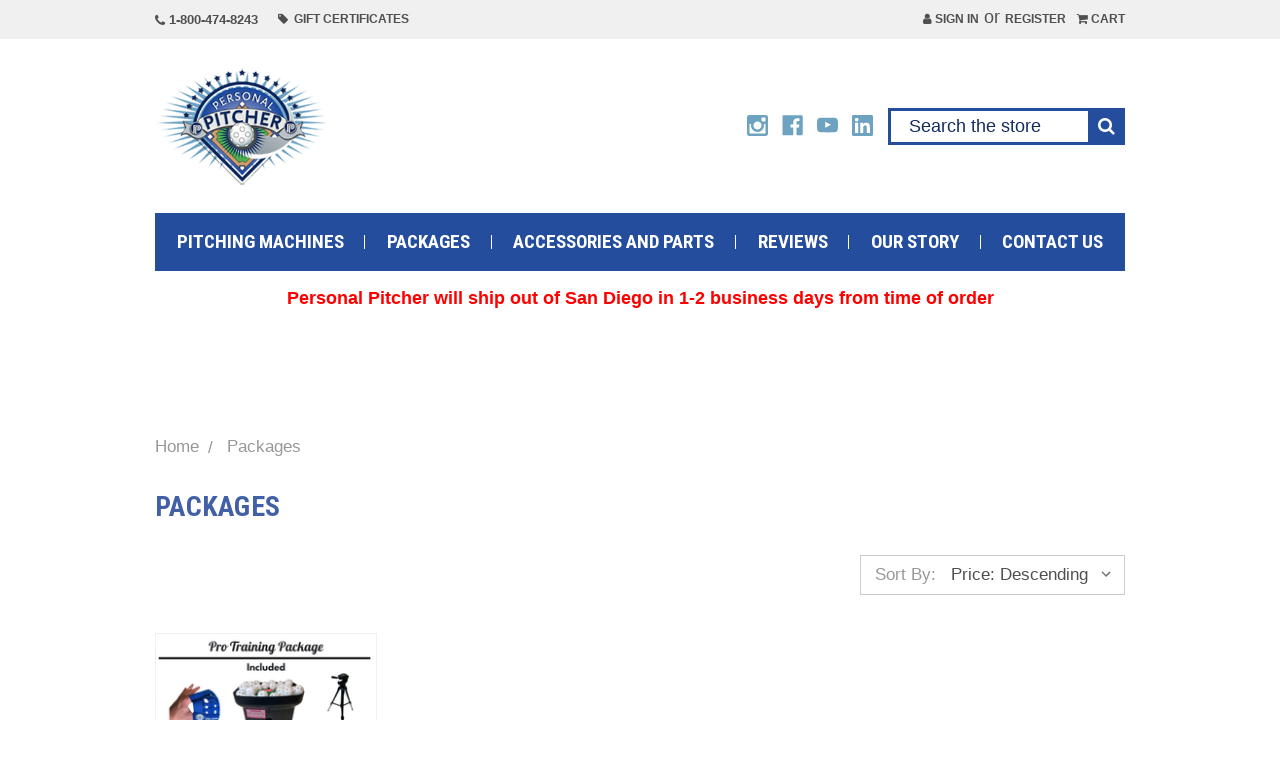

--- FILE ---
content_type: application/javascript; charset=UTF-8
request_url: https://cdn11.bigcommerce.com/s-o6bfmm/stencil/1f8c9540-5ce9-013c-565f-2ef3c0fa4dbc/e/be095af0-30c1-013d-15e2-56c34fbf90cb/dist/theme-bundle.chunk.1.js
body_size: 2353
content:
(window.webpackJsonp=window.webpackJsonp||[]).push([[1],{250:function(n,u){n.exports=function(n){return n}},251:function(n,u,t){var r=t(250),f=t(261);n.exports=function(n){return f(r(n).toLowerCase())}},252:function(n,u,t){var r=t(260);n.exports=function(n,u){return!(null==n||!n.length)&&r(n,u,0)>-1}},255:function(n,u){var t=RegExp("[\\u200d\\ud800-\\udfff\\u0300-\\u036f\\ufe20-\\ufe2f\\u20d0-\\u20ff\\ufe0e\\ufe0f]");n.exports=function(n){return t.test(n)}},257:function(n,u,t){var r=t(3),f=t(142),e=t(10).f,o=t(53).f,i=t(76),c=t(141),a=r.RegExp,x=a,s=a.prototype,d=/a/g,l=/a/g,p=new a(d)!==d;if(t(12)&&(!p||t(6)(function(){return l[t(2)("match")]=!1,a(d)!=d||a(l)==l||"/a/i"!=a(d,"i")}))){a=function(n,u){var t=this instanceof a,r=i(n),e=void 0===u;return!t&&r&&n.constructor===a&&e?n:f(p?new x(r&&!e?n.source:n,u):x((r=n instanceof a)?n.source:n,r&&e?c.call(n):u),t?this:s,a)};for(var v=function(n){n in a||e(a,n,{configurable:!0,get:function(){return x[n]},set:function(u){x[n]=u}})},g=o(x),h=0;g.length>h;)v(g[h++]);s.constructor=a,a.prototype=s,t(16)(r,"RegExp",a)}t(140)("RegExp")},258:function(n,u,t){"use strict";var r=t(4),f=t(22),e=t(77),o=t(51);t(52)("match",1,function(n,u,t,i){return[function(t){var r=n(this),f=null==t?void 0:t[u];return void 0!==f?f.call(t,r):new RegExp(t)[u](String(r))},function(n){var u=i(t,n,this);if(u.done)return u.value;var c=r(n),a=String(this);if(!c.global)return o(c,a);var x=c.unicode;c.lastIndex=0;for(var s,d=[],l=0;null!==(s=o(c,a));){var p=String(s[0]);d[l]=p,""===p&&(c.lastIndex=e(a,f(c.lastIndex),x)),l++}return 0===l?null:d}]})},259:function(n,u,t){var r=t(251),f=t(268)(function(n,u,t){return u=u.toLowerCase(),n+(t?r(u):u)});n.exports=f},260:function(n,u){n.exports=function(n,u,t){for(var r=t-1,f=n.length;++r<f;)if(n[r]===u)return r;return-1}},261:function(n,u,t){var r=t(262)("toUpperCase");n.exports=r},262:function(n,u,t){var r=t(263),f=t(255),e=t(265),o=t(250);n.exports=function(n){return function(u){u=o(u);var t=f(u)?e(u):void 0,i=t?t[0]:u.charAt(0),c=t?r(t,1).join(""):u.slice(1);return i[n]()+c}}},263:function(n,u,t){var r=t(264);n.exports=function(n,u,t){var f=n.length;return t=void 0===t?f:t,!u&&t>=f?n:r(n,u,t)}},264:function(n,u){n.exports=function(n,u,t){var r=-1,f=n.length;u<0&&(u=-u>f?0:f+u),(t=t>f?f:t)<0&&(t+=f),f=u>t?0:t-u>>>0,u>>>=0;for(var e=Array(f);++r<f;)e[r]=n[r+u];return e}},265:function(n,u,t){var r=t(266),f=t(255),e=t(267);n.exports=function(n){return f(n)?e(n):r(n)}},266:function(n,u){n.exports=function(n){return n.split("")}},267:function(n,u){var t="[\\ud800-\\udfff]",r="[\\u0300-\\u036f\\ufe20-\\ufe2f\\u20d0-\\u20ff]",f="\\ud83c[\\udffb-\\udfff]",e="[^\\ud800-\\udfff]",o="(?:\\ud83c[\\udde6-\\uddff]){2}",i="[\\ud800-\\udbff][\\udc00-\\udfff]",c="(?:"+r+"|"+f+")"+"?",a="[\\ufe0e\\ufe0f]?"+c+("(?:\\u200d(?:"+[e,o,i].join("|")+")[\\ufe0e\\ufe0f]?"+c+")*"),x="(?:"+[e+r+"?",r,o,i,t].join("|")+")",s=RegExp(f+"(?="+f+")|"+x+a,"g");n.exports=function(n){return n.match(s)||[]}},268:function(n,u,t){var r=t(269),f=t(270),e=t(271),o=RegExp("['’]","g");n.exports=function(n){return function(u){return r(e(f(u).replace(o,"")),n,"")}}},269:function(n,u){n.exports=function(n,u,t,r){var f=-1,e=null==n?0:n.length;for(r&&e&&(t=n[++f]);++f<e;)t=u(t,n[f],f,n);return t}},270:function(n,u){n.exports=function(n){return n}},271:function(n,u,t){var r=t(272),f=t(273),e=t(250),o=t(274);n.exports=function(n,u,t){return n=e(n),void 0===(u=t?void 0:u)?f(n)?o(n):r(n):n.match(u)||[]}},272:function(n,u){var t=/[^\x00-\x2f\x3a-\x40\x5b-\x60\x7b-\x7f]+/g;n.exports=function(n){return n.match(t)||[]}},273:function(n,u){var t=/[a-z][A-Z]|[A-Z]{2}[a-z]|[0-9][a-zA-Z]|[a-zA-Z][0-9]|[^a-zA-Z0-9 ]/;n.exports=function(n){return t.test(n)}},274:function(n,u){var t="\\xac\\xb1\\xd7\\xf7\\x00-\\x2f\\x3a-\\x40\\x5b-\\x60\\x7b-\\xbf\\u2000-\\u206f \\t\\x0b\\f\\xa0\\ufeff\\n\\r\\u2028\\u2029\\u1680\\u180e\\u2000\\u2001\\u2002\\u2003\\u2004\\u2005\\u2006\\u2007\\u2008\\u2009\\u200a\\u202f\\u205f\\u3000",r="["+t+"]",f="\\d+",e="[\\u2700-\\u27bf]",o="[a-z\\xdf-\\xf6\\xf8-\\xff]",i="[^\\ud800-\\udfff"+t+f+"\\u2700-\\u27bfa-z\\xdf-\\xf6\\xf8-\\xffA-Z\\xc0-\\xd6\\xd8-\\xde]",c="(?:\\ud83c[\\udde6-\\uddff]){2}",a="[\\ud800-\\udbff][\\udc00-\\udfff]",x="[A-Z\\xc0-\\xd6\\xd8-\\xde]",s="(?:"+o+"|"+i+")",d="(?:"+x+"|"+i+")",l="(?:[\\u0300-\\u036f\\ufe20-\\ufe2f\\u20d0-\\u20ff]|\\ud83c[\\udffb-\\udfff])?",p="[\\ufe0e\\ufe0f]?"+l+("(?:\\u200d(?:"+["[^\\ud800-\\udfff]",c,a].join("|")+")[\\ufe0e\\ufe0f]?"+l+")*"),v="(?:"+[e,c,a].join("|")+")"+p,g=RegExp([x+"?"+o+"+(?:['’](?:d|ll|m|re|s|t|ve))?(?="+[r,x,"$"].join("|")+")",d+"+(?:['’](?:D|LL|M|RE|S|T|VE))?(?="+[r,x+s,"$"].join("|")+")",x+"?"+s+"+(?:['’](?:d|ll|m|re|s|t|ve))?",x+"+(?:['’](?:D|LL|M|RE|S|T|VE))?","\\d*(?:1ST|2ND|3RD|(?![123])\\dTH)(?=\\b|[a-z_])","\\d*(?:1st|2nd|3rd|(?![123])\\dth)(?=\\b|[A-Z_])",f,v].join("|"),"g");n.exports=function(n){return n.match(g)||[]}},279:function(n,u){n.exports=function(n,u){for(var t=-1,r=null==n?0:n.length,f=Array(r);++t<r;)f[t]=u(n[t],t,n);return f}},289:function(n,u,t){var r=t(340),f=t(143),e=t(344),o=t(300),i=f(function(n){return e(r(n,1,o,!0))});n.exports=i},290:function(n,u,t){var r=t(347),f=t(143),e=t(300),o=f(function(n,u){return e(n)?r(n,u):[]});n.exports=o},296:function(n,u,t){var r=t(78);n.exports=function(){if(!arguments.length)return[];var n=arguments[0];return r(n)?n:[n]}},297:function(n,u,t){var r=t(260);n.exports=function(n,u){return!(null==n||!n.length)&&r(n,u,0)>-1}},298:function(n,u){n.exports=function(n,u,t){for(var r=-1,f=null==n?0:n.length;++r<f;)if(t(u,n[r]))return!0;return!1}},299:function(n,u,t){var r=t(260);n.exports=function(n,u){return!(null==n||!n.length)&&r(n,u,0)>-1}},300:function(n,u,t){var r=t(145),f=t(84);n.exports=function(n){return f(n)&&r(n)}},340:function(n,u,t){var r=t(341),f=t(342);n.exports=function n(u,t,e,o,i){var c=-1,a=u.length;for(e||(e=f),i||(i=[]);++c<a;){var x=u[c];t>0&&e(x)?t>1?n(x,t-1,e,o,i):r(i,x):o||(i[i.length]=x)}return i}},341:function(n,u){n.exports=function(n,u){for(var t=-1,r=u.length,f=n.length;++t<r;)n[f+t]=u[t];return n}},342:function(n,u,t){var r=t(343),f=t(153),e=t(78),o=r?r.isConcatSpreadable:void 0;n.exports=function(n){return e(n)||f(n)||!!(o&&n&&n[o])}},343:function(n,u,t){var r=t(80).Symbol;n.exports=r},344:function(n,u,t){var r=t(296),f=t(297),e=t(298),o=t(299),i=t(345),c=t(346),a=200;n.exports=function(n,u,t){var x=-1,s=f,d=n.length,l=!0,p=[],v=p;if(t)l=!1,s=e;else if(d>=a){var g=u?null:i(n);if(g)return c(g);l=!1,s=o,v=new r}else v=u?[]:p;n:for(;++x<d;){var h=n[x],b=u?u(h):h;if(h=t||0!==h?h:0,l&&b==b){for(var w=v.length;w--;)if(v[w]===b)continue n;u&&v.push(b),p.push(h)}else s(v,b,t)||(v!==p&&v.push(b),p.push(h))}return p}},345:function(n,u){n.exports=function(){}},346:function(n,u){n.exports=function(){return[]}},347:function(n,u,t){var r=t(296),f=t(297),e=t(298),o=t(348),i=t(349),c=t(299),a=200;n.exports=function(n,u,t,x){var s=-1,d=f,l=!0,p=n.length,v=[],g=u.length;if(!p)return v;t&&(u=o(u,i(t))),x?(d=e,l=!1):u.length>=a&&(d=c,l=!1,u=new r(u));n:for(;++s<p;){var h=n[s],b=null==t?h:t(h);if(h=x||0!==h?h:0,l&&b==b){for(var w=g;w--;)if(u[w]===b)continue n;v.push(h)}else d(u,b,x)||v.push(h)}return v}},348:function(n,u){n.exports=function(n,u){for(var t=-1,r=null==n?0:n.length,f=Array(r);++t<r;)f[t]=u(n[t],t,n);return f}},349:function(n,u){n.exports=function(n){return function(u){return n(u)}}}}]);
//# sourceMappingURL=theme-bundle.chunk.1.js.map


--- FILE ---
content_type: text/plain
request_url: https://www.google-analytics.com/j/collect?v=1&_v=j102&a=269416585&t=pageview&_s=1&dl=https%3A%2F%2Fpersonalpitcher.com%2Ftraining-packages&ul=en-us%40posix&dt=Personal%20Pitcher%20Training%20Packages&sr=1280x720&vp=1280x720&_u=IEBAAAATAAAAACAAI~&jid=820306199&gjid=1083772864&cid=2009679851.1769486382&tid=UA-73058148-1&_gid=594411404.1769486382&_r=1&_slc=1&z=1810219079
body_size: -452
content:
2,cG-5NQJ0LE72X